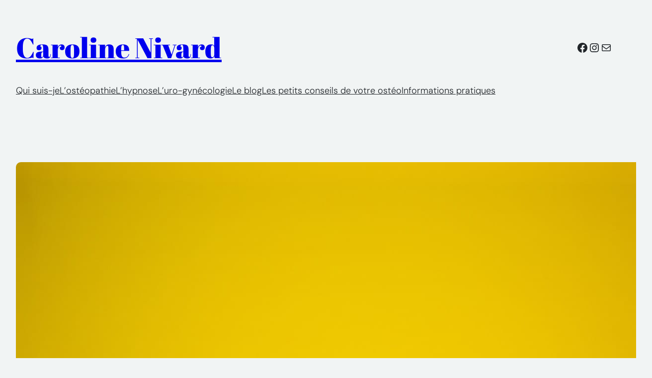

--- FILE ---
content_type: text/css
request_url: https://www.monosteo.fr/wp-content/themes/monosteo/style.css?ver=1.0.4
body_size: -298
content:
/**
 * Theme Name: monosteo
 * Template:   qoe
 * Description : theme specifique
 * Version : 1.0.0
 * Author : Caroline
 * Text Domain : monosteo
 */